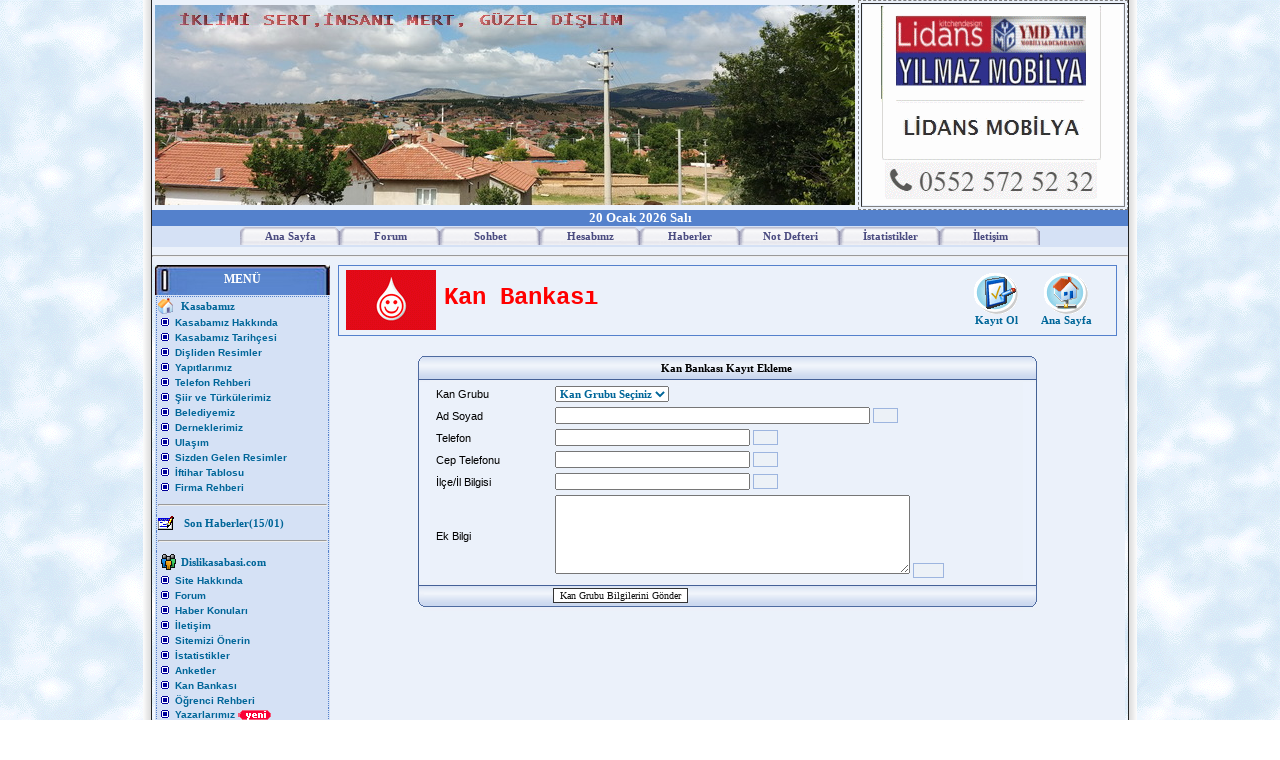

--- FILE ---
content_type: text/html
request_url: https://dislikasabasi.com/kanbankasi/kanbankasi.asp?name=Kanbankasi&olay=add
body_size: 15625
content:

<html>
<head>
<meta http-equiv=Content-Type content="text/html; charset=windows-1254">
<meta http-equiv="content-language" content="tr" />
<meta name="abstract" content="Dişli Kasabası" />
<meta name="author" content="Dişli Kasabası" />
<meta name="cache-control" content="cache" />
<meta name="description" content="Dişli Kasabası" />
<meta name="distribution" content="Local" />
<meta name="document-distribution" content="Local" />
<meta name="document-rating" content="General" />
<meta name="document-rights" content="Private" />
<meta name="document-state" content="static" />
<meta name="keywords" content="Dişli kasabası,Yeşil,Dişli,Güzel Dişlim,Bolvadin,Afyon,Kasaba,Hakkında" />
<meta name="mssmarttagspreventparsing" content="true" />
<meta name="publisher" content="dişli kasabası" />
<meta name="rating" content="General" />
<meta name="resource-type" content="document" />
<meta name="revisit-after" content="30 days" />
<meta name="robots" content="INDEX,FOLLOW" />
<meta name="Address" content="http://www.dislikasabasi.com" />
<TITLE>Güzel Dişlim - Kan Bankası</TITLE>
<LINK href="/styles/dskstyle.css" type=text/css rel=stylesheet></STYLE>
<script>
	function MembersPage(SelectPage){
	
	   	if (SelectPage != -1) self.location.href = "firma.asp?olay=ara&find=&sort=&MemPagePosition=" + SelectPage.options[SelectPage.selectedIndex].value;	
		return true;
	}
	
</script>
<style>
		input {
			font-family: verdana;
			font-size: 8pt;
		}
		select {
			font-family: verdana;
			font-size: 8pt;
		}
		button {
			font-family: verdana;
			font-size: 8pt;
		}
</style>

<Body bottomMargin=0 leftMargin=0 topMargin=0 rightMargin=0 marginheight="0" marginwidth="0" background="/images/bck.gif"> 
<div align="center" >
<table width="970" border="0" cellspacing="0" cellpadding="0" align="center" style="border-collapse: collapse" bordercolor="#111111">
	<tr>
		<td background="/images/lshadow.gif" width="5">
			<img src="/images/lshadow.gif" width="9" height="1">
		</td>
		<td width="970">
			
<script async src="https://www.googletagmanager.com/gtag/js?id=G-FH4CQE821B"></script>
<script>
  window.dataLayer = window.dataLayer || [];
  function gtag(){dataLayer.push(arguments);}
  gtag('js', new Date());

  gtag('config', 'G-FH4CQE821B');
</script>
<script language="JavaScript1.2">

function saatigoster() {
     var d, saat_,dakika_,saniye_,x1,x2,s;
     d = new Date();
     saat_ = d.getHours(); if (saat_.toString(10).length==1) { saat_="0"+saat_; }
     dakika_= d.getMinutes();if (dakika_.toString(10).length==1) { dakika_="0"+dakika_; }
     saniye_= d.getSeconds();if (saniye_.toString(10).length==1) { saniye_="0"+saniye_; }
     s = saat_ + ":" + dakika_ + ":" + saniye_;
     saat.innerText = s; 
}

function tarih()
{
var gun=new Date();
var gunler=new Array("Pazar","Pazartesi","Salı","Çarşamba", "Perşembe","Cuma","Cumartesi");
var aylar=new Array("Ocak","Şubat","Mart","Nisan","Mayıs","Haziran", "Temmuz","Ağustos","Eylül","Ekim","Kasım","Aralık");
bugun=gun.getDate()+' '+aylar[gun.getMonth()]+' '+gun.getYear()+' '+gunler[gun.getDay()];
return bugun;
}

</script>
			<table width="970" border="0" cellspacing="0" cellpadding="0" align="center" bgcolor="#EBF1FA">
				<tr>
					<td width="700" align="center">
						<table border="0">
							<tr>
								<td>
                                    
								<img src="/images/other/logo_son.jpg">
								</td>
							</tr>
						</table>
					</td>		
					<td width="270">
						<table border="1" style="border-style:dashed; font-family:Verdana;font-size:10px"  width="100%" height="100% "  >
							<tr>
								<td align="center">
                                    <a href="http://www.lidans.com" target="_blank">
                                        <img src="/images/other/lidans.gif" /><br />
                                    </a>
								</td>
							</tr>
						</table>	
								
					</td>	
				</tr>
				<tr>
					<td  width="970" colspan="2" bgcolor="#5481CC" align="center">
                        

					<font color="#FFFFFF" size="2" face="verdana"><b>20 Ocak 2026  Salı</b></font>
					</td>
				</tr>	
				<tr>
					<td  width="970" colspan="2" bgcolor="#D5E1F5" height="21">
						<table class="baslik2" style="COLOR: #4a4b80" cellSpacing=0 cellPadding=0 align=center>
							<tr>
								<TD onmouseover="this.style.cursor='hand'" onclick="window.location.href='/default.asp';" align=middle width=100 background="/images/butn2.gif" height=18><B>Ana Sayfa</B></TD>
								<TD onmouseover="this.style.cursor='hand'" onclick="window.location.href='/forum';" align=middle width=100 background="/images/butn2.gif" height=18><strong>Forum</strong></TD>
								<TD onmouseover="this.style.cursor='hand'" onclick="window.location.href='/sohbet';" align=middle width=100 background="/images/butn2.gif" height=18><strong>Sohbet</strong></TD>
								<TD onmouseover="this.style.cursor='hand'" onclick="window.location.href='/forum/your_account.asp';" align=middle width=100 background="/images/butn2.gif" height=18><strong>Hesabınız</strong></TD>
								<TD onmouseover="this.style.cursor='hand'" onclick="window.location.href='/haber/haber_konu.asp';" align=middle width=100 background="/images/butn2.gif" height=18><strong>Haberler</strong></TD>
								<TD onmouseover="this.style.cursor='hand'" onclick="window.location.href='/note_read.asp';" align=middle width=100 background="/images/butn2.gif" height=18><strong>Not Defteri</strong></TD>								
								<TD onmouseover="this.style.cursor='hand'" onclick="window.location.href='/dsk.asp?cpu=15';" align=middle width=100 background="/images/butn2.gif" height=18><strong>İstatistikler</strong></TD>
								<TD onmouseover="this.style.cursor='hand'" onclick="window.location.href='/dsk.asp?cpu=13';" align=middle width=100 background="/images/butn2.gif" height=18><strong>İletişim</strong></TD>								
							</tr>
						</table>	
					</td>
				</tr>
				<tr>
					<td  width="970" colspan="2" bgcolor="#EBF1FA" height="2"><hr></td>
				</tr>	
			</table>		
			
			<table width="970" border="0" cellspacing="0" cellpadding="0" align="center" bgcolor="#EBF1FA">
				<tr>
					<td width="175" valign="top">
											<table border="0" width="100%" cellspacing="1" cellpadding="1"  style="border-collapse: collapse" id="table1" align="center"> 
		                    <tr> 
		                      <td height="30" background="/images/menu_header.jpg"><div align="center"><span  class="menu_baslik">MENÜ</span></div></td>
		                    </tr>
							<tr>
								<td  bgcolor="#D5E1F5" align="center">
									<table border="0" width="100%" cellspacing="0" style="border:1px dotted #5481CC; border-collapse: collapse; padding-left:4; padding-right:4; padding-top:1; padding-bottom:1" bordercolor="#111111">
										<tr>
											<td align="left" width="02%"><IMG src="/images/home.gif"  border=0></td>
											<td  width="98%" class="baslik3">Kasabamız</td>
										</tr>
										<tr >
											<td height="15" colspan="2" class="menustyle" onMouseOver="this.className='over'" onMouseOut="this.className='out'">
                                  			<p>
                                  			<font face="Verdana, Arial, Helvetica, sans-serif" size="1">&nbsp;<img src="/images/bullet_hl.gif" ></font>
                                  			&nbsp;<a style="text-decoration: none" href="/dsk.asp?cpu=2">Kasabamız Hakkında</A></p>
											</td>
										</tr>
										<tr >
											<td height="15" colspan="2" class="menustyle" onMouseOver="this.className='over'" onMouseOut="this.className='out'">
                                  			<p>
                                  			<font face="Verdana, Arial, Helvetica, sans-serif" size="1">&nbsp;<img src="/images/bullet_hl.gif" ></font>
                                  			&nbsp;<a style="text-decoration: none" href="/dsk.asp?cpu=4">Kasabamız Tarihçesi</A></p>
											</td>
										</tr>
										<tr >
											<td height="15" colspan="2" class="menustyle" onMouseOver="this.className='over'" onMouseOut="this.className='out'">
                                  			<p>
                                  			<font face="Verdana, Arial, Helvetica, sans-serif" size="1">&nbsp;<img src="/images/bullet_hl.gif" ></font>
                                  			&nbsp;<a style="text-decoration: none" href="/dsk.asp?cpu=3&mnz=1">Dişliden Resimler</A></p>
											</td>
										</tr>
										<tr>
											<td height="15" colspan="2" class="menustyle" onMouseOver="this.className='over'" onMouseOut="this.className='out'">
                                  			<p>
                                  			<font face="Verdana, Arial, Helvetica, sans-serif" size="1">&nbsp;<img src="/images/bullet_hl.gif" ></font>
                                  			&nbsp;<a style="text-decoration: none" href="/dsk.asp?cpu=5">Yapıtlarımız</A></p>
											</td>
										</tr>	
										<tr>
											<td height="15" colspan="2" class="menustyle" onMouseOver="this.className='over'" onMouseOut="this.className='out'">
                                  			<p>
                                  			<font face="Verdana, Arial, Helvetica, sans-serif" size="1">&nbsp;<img src="/images/bullet_hl.gif" ></font>
                                  			&nbsp;<a style="text-decoration: none" href="/dsk.asp?cpu=6">Telefon Rehberi</A></p>
											</td>
										</tr>	
										<tr>
											<td height="15" colspan="2" class="menustyle" onMouseOver="this.className='over'" onMouseOut="this.className='out'">
                                  			<p>
                                  			<font face="Verdana, Arial, Helvetica, sans-serif" size="1">&nbsp;<img src="/images/bullet_hl.gif" ></font>
                                  			&nbsp;<a style="text-decoration: none" href="/dsk.asp?cpu=7">Şiir ve Türkülerimiz</A></p>
											</td>
										</tr>	
										<tr>
											<td height="15" colspan="2" class="menustyle" onMouseOver="this.className='over'" onMouseOut="this.className='out'">
                                  			<p>
                                  			<font face="Verdana, Arial, Helvetica, sans-serif" size="1">&nbsp;<img src="/images/bullet_hl.gif" ></font>
                                  			&nbsp;<a style="text-decoration: none" href="/belediyemiz.asp?GB=2">Belediyemiz</A></p>
											</td>
										</tr>	
										<tr>
											<td height="15" colspan="2" class="menustyle" onMouseOver="this.className='over'" onMouseOut="this.className='out'">
                                  			<p>
                                  			<font face="Verdana, Arial, Helvetica, sans-serif" size="1">&nbsp;<img src="/images/bullet_hl.gif" ></font>
                                  			&nbsp;<a style="text-decoration: none" href="/dsk.asp?cpu=9">Derneklerimiz</A></p>
											</td>
										</tr>	
										<tr>
											<td height="15" colspan="2" class="menustyle" onMouseOver="this.className='over'" onMouseOut="this.className='out'">
                                  			<p>
                                  			<font face="Verdana, Arial, Helvetica, sans-serif" size="1">&nbsp;<img src="/images/bullet_hl.gif" ></font>
                                  			&nbsp;<a style="text-decoration: none" href="/firma/ulasim.asp?olay=view">Ulaşım</A></p>
											</td>
										</tr>	
										<tr>
											<td height="15" colspan="2" class="menustyle" onMouseOver="this.className='over'" onMouseOut="this.className='out'">
                                  			<p>
                                  			<font face="Verdana, Arial, Helvetica, sans-serif" size="1">&nbsp;<img src="/images/bullet_hl.gif" ></font>
                                  			&nbsp;<a style="text-decoration: none" href="/dsk.asp?cpu=10">Sizden Gelen Resimler</A></p>
											</td>
										</tr>	
										<tr>
											<td height="15" colspan="2" class="menustyle" onMouseOver="this.className='over'" onMouseOut="this.className='out'">
                                  			<p>
                                  			<font face="Verdana, Arial, Helvetica, sans-serif" size="1">&nbsp;<img src="/images/bullet_hl.gif" ></font>
                                  			&nbsp;<a style="text-decoration: none" href="/dsk.asp?cpu=11">İftihar Tablosu</A></p>
											</td>
										</tr>	
										<tr>
											<td height="15" colspan="2" class="menustyle" onMouseOver="this.className='over'" onMouseOut="this.className='out'">
                                  			<p>
                                  			<font face="Verdana, Arial, Helvetica, sans-serif" size="1">&nbsp;<img src="/images/bullet_hl.gif" ></font>
                                  			&nbsp;<a style="text-decoration: none" href="/firma/firma.asp?name=firma_rehberi">Firma Rehberi</A></p>
											</td>
										</tr>	
										<tr><td colspan="2"><hr></td></tr>
										<tr>
											<td align="left" width="02%"><IMG src="/images/icon_news.gif"  border=0></td>
											<td  width="98%" class="baslik3">&nbsp;<a href="/sonhaber.asp">Son Haberler(15/01)</a></td>
										</tr>
										<tr><td colspan="2"><hr></td></tr>										
										<tr>
											<td align="left" width="02%"><IMG src="/images/menu_t.gif"  border=0></td>
											<td  width="98%" class="baslik3">Dislikasabasi.com</td>
										</tr>
										<tr>
											<td height="15" colspan="2" class="menustyle" onMouseOver="this.className='over'" onMouseOut="this.className='out'">
                                  			<p>
                                  			<font face="Verdana, Arial, Helvetica, sans-serif" size="1">&nbsp;<img src="/images/bullet_hl.gif" ></font>
                                  			&nbsp;<a style="text-decoration: none" href="/dsk.asp?cpu=16">Site Hakkında</A></p>
											</td>
										</tr>	
										<tr >
											<td height="15" colspan="2" class="menustyle" onMouseOver="this.className='over'" onMouseOut="this.className='out'">
                                  			<p>
                                  			<font face="Verdana, Arial, Helvetica, sans-serif" size="1">&nbsp;<img src="/images/bullet_hl.gif" ></font>
                                  			&nbsp;<a style="text-decoration: none" href="/forum">Forum</A></p>
											</td>
										</tr>
										<tr >
											<td height="15" colspan="2" class="menustyle" onMouseOver="this.className='over'" onMouseOut="this.className='out'">
                                  			<p>
                                  			<font face="Verdana, Arial, Helvetica, sans-serif" size="1">&nbsp;<img src="/images/bullet_hl.gif" ></font>
                                  			&nbsp;<a style="text-decoration: none" href="/haber/haber_konu.asp">Haber Konuları</A></p>
											</td>
										</tr>
										<tr >
											<td height="15" colspan="2" class="menustyle" onMouseOver="this.className='over'" onMouseOut="this.className='out'">
                                  			<p>
                                  			<font face="Verdana, Arial, Helvetica, sans-serif" size="1">&nbsp;<img src="/images/bullet_hl.gif" ></font>
                                  			&nbsp;<a style="text-decoration: none" href="/dsk.asp?cpu=13">İletişim</A></p>
											</td>
										</tr>
										<tr >
											<td height="15" colspan="2" class="menustyle" onMouseOver="this.className='over'" onMouseOut="this.className='out'">
                                  			<p>
                                  			<font face="Verdana, Arial, Helvetica, sans-serif" size="1">&nbsp;<img src="/images/bullet_hl.gif" ></font>
                                  			&nbsp;<a style="text-decoration: none" href="/dsk.asp?cpu=14">Sitemizi Önerin</A></p>
											</td>
										</tr>
										<tr >
											<td height="15" colspan="2" class="menustyle" onMouseOver="this.className='over'" onMouseOut="this.className='out'">
                                  			<p>
                                  			<font face="Verdana, Arial, Helvetica, sans-serif" size="1">&nbsp;<img src="/images/bullet_hl.gif" ></font>
                                  			&nbsp;<a style="text-decoration: none" href="/dsk.asp?cpu=15">İstatistikler</A></p>
											</td>
										</tr>
										<tr >
											<td height="15" colspan="2" class="menustyle" onMouseOver="this.className='over'" onMouseOut="this.className='out'">
                                  			<p>
                                  			<font face="Verdana, Arial, Helvetica, sans-serif" size="1">&nbsp;<img src="/images/bullet_hl.gif" ></font>
                                  			&nbsp;<a style="text-decoration: none" href="/anket/eskianketler.asp">Anketler</A></p>
											</td>
										</tr>
										<tr >
											<td height="15" colspan="2" class="menustyle" onMouseOver="this.className='over'" onMouseOut="this.className='out'">
                                  			<p>
                                  			<font face="Verdana, Arial, Helvetica, sans-serif" size="1" color="#CC3300">&nbsp;<img src="/images/bullet_hl.gif" ></font>
                                  			&nbsp;<a style="text-decoration: none" href="/kanbankasi/kanbankasi.asp?name=Kanbankasi">Kan Bankası</A></p>
											</td>
										</tr>
										<tr >
											<td height="15" colspan="2" class="menustyle" onMouseOver="this.className='over'" onMouseOut="this.className='out'">
                                  			<p>
                                  			<font face="Verdana, Arial, Helvetica, sans-serif" size="1" color="#CC3300">&nbsp;<img src="/images/bullet_hl.gif" ></font>
                                  			&nbsp;<a style="text-decoration: none" href="/ogrenci/ogrenci.asp?name=ogrenci&olay=Ogrenci">Öğrenci Rehberi</A></p>
											</td>
										</tr>
                                        <tr>
											<td height="15" colspan="2" class="menustyle" onMouseOver="this.className='over'" onMouseOut="this.className='out'">
                                  			<p>
                                  			<font face="Verdana, Arial, Helvetica, sans-serif" size="1" color="#CC3300">&nbsp;<img src="/images/bullet_hl.gif" ></font>
                                  			&nbsp;<a style="text-decoration: none" href="/dsk.asp?cpu=26">Yazarlarımız&nbsp;<img src="/images/newred.gif" align="absmiddle"></A></p>
											</td>

                                        </tr>
										<tr>
											<td align="left" width="02%"><IMG src="/images/uyeler.gif"  border=0></td>
											<td  width="98%" class="baslik3">Üyelere Özel</td>
										</tr>
										<tr >
											<td height="15" colspan="2" class="menustyle" onMouseOver="this.className='over'" onMouseOut="this.className='out'">
                                  			<p>
                                  			&nbsp;<img src="/images/interdit.gif" width="10" height="12">
                                  			&nbsp;<a style="text-decoration: none" href="/forum/your_account.asp">Hesabınız</A></p>
											</td>
										</tr>
										<tr>
											<td height="15" colspan="2" class="menustyle" onMouseOver="this.className='over'" onMouseOut="this.className='out'">
                                  			<p>
                                  			&nbsp;<img src="/images/interdit.gif" width="10" height="12">
                                  			&nbsp;<a style="text-decoration: none" href="/forum/forum_members.asp">Üye Listesi</A></p>
											</td>
										</tr>
										<tr>
											<td height="15" colspan="2" class="menustyle" onMouseOver="this.className='over'" onMouseOut="this.className='out'">
                                  			<p>
                                  			&nbsp;<img src="/images/interdit.gif" width="10" height="12">
                                  			&nbsp;<a style="text-decoration: none" href="/forum/pm_inbox.asp">Özel Mesajlarınız</A></p>
											</td>
										</tr>
										<tr>
											<td height="15" colspan="2" class="menustyle" onMouseOver="this.className='over'" onMouseOut="this.className='out'">
                                  			<p>
                                  			&nbsp;<img src="/images/interdit.gif" width="10" height="12">
                                  			&nbsp;<a style="text-decoration: none" href="/sohbet">Sohbet</A></p>
											</td>
										</tr>
										<tr><td colspan="2"><hr></td></tr>
										<tr>
											<td align="left" width="02%"><IMG src="/images/mesaj.gif"  border=0></td>
											<td  width="98%" class="baslik3">&nbsp;<a href="/note_read.asp">Site Not Defteri</a></td>
										</tr>
										<tr><td colspan="2"><hr></td></tr>										
										
									</table>		
								</td>
							</tr>
						</table>
						<table border="0" width="100%" cellspacing="1" cellpadding="1"  style="border-collapse: collapse" id="table1" align="center"> 
		                    <tr> 
		                      <td height="30" background="/images/menu_header.jpg" ><div align="center">
		                      <span  class="menu_baslik">Faydalı Bölümler</div></td>
		                    </tr>
							<tr>
								<td  bgcolor="#D5E1F5" align="center">
									<table border="0" width="100%" cellspacing="0" style="border:1px dotted #5481CC; border-collapse: collapse; padding-left:4; padding-right:4; padding-top:1; padding-bottom:1" bordercolor="#111111">
										<tr>
											<td align="left" width="02%"><IMG src="/images/sticky.gif"  border=0></td>
											<td  width="98%" class="baslik3">Yardımcı Linkler</td>
										</tr>
										<tr>
											<td height="15" colspan="2" class="menustyle" onMouseOver="this.className='over'" onMouseOut="this.className='out'">
                                  			<p>
                                  			<font face="Verdana, Arial, Helvetica, sans-serif" size="1">&nbsp;<img src="/images/bullet_hl.gif" ></font>
                                  			&nbsp;<a style="text-decoration: none" href="/dsk.asp?cpu=22">Hava Durumu</A></p>
											</td>
										</tr>
                                        <!--
										<tr>
											<td height="15" colspan="2" class="menustyle" onMouseOver="this.className='over'" onMouseOut="this.className='out'">
                                  			<p>
                                  			<font face="Verdana, Arial, Helvetica, sans-serif" size="1">&nbsp;<img src="/images/bullet_hl.gif" ></font>
                                  			&nbsp;<a style="text-decoration: none" href="/dsk.asp?cpu=23">TCMB Döviz Kuru</A></p>
											</td>
										</tr>
                                        -->
										<tr>
											<td height="15" colspan="2" class="menustyle" onMouseOver="this.className='over'" onMouseOut="this.className='out'">
                                  			<p>
                                  			<font face="Verdana, Arial, Helvetica, sans-serif" size="1">&nbsp;<img src="/images/bullet_hl.gif" ></font>
                                  			&nbsp;<a style="text-decoration: none" href="http://tckimlik.nvi.gov.tr/Web/" target="_blank">TC Kimlik No</A></p>
											</td>
										</tr>
										<tr>
											<td height="15" colspan="2" class="menustyle" onMouseOver="this.className='over'" onMouseOut="this.className='out'">
                                  			<p>
                                  			<font face="Verdana, Arial, Helvetica, sans-serif" size="1">&nbsp;<img src="/images/bullet_hl.gif" ></font>
                                  			&nbsp;<a style="text-decoration: none" href="http://www.ssk.gov.tr" target="_blank">S.S.K.</A></p>
											</td>
										</tr>
										<tr>
											<td height="15" colspan="2" class="menustyle" onMouseOver="this.className='over'" onMouseOut="this.className='out'">
                                  			<p>
                                  			<font face="Verdana, Arial, Helvetica, sans-serif" size="1">&nbsp;<img src="/images/bullet_hl.gif" ></font>
                                  			&nbsp;<a style="text-decoration: none" href="http://www.iskur.gov.tr" target="_blank">İş Arama(ISKUR)</A></p>
											</td>
										</tr>
                                        <tr>
											<td height="15" colspan="2" class="menustyle" onMouseOver="this.className='over'" onMouseOut="this.className='out'">
                                  			<p>
                                  			<font face="Verdana, Arial, Helvetica, sans-serif" size="1">&nbsp;<img src="/images/bullet_hl.gif" ></font>
                                  			&nbsp;<a style="text-decoration: none" href="http://www.dislihaber.com" target="_blank">Dişli Haber</A></p>
											</td>

                                        </tr>
										<tr>
											<td height="15" align="center" colspan="2" class="menustyle" onMouseOver="this.className='over'" onMouseOut="this.className='out'">
                                  			<p>
                                  			<a style="text-decoration: none" href="/dsk.asp?cpu=24"><font color="#CC3300">Diğer Yardımcı Linkler</font></A></p>
											</td>
										</tr>

									</table>
								</td>
							</tr>			
		                </table> 
						<table border="0" width="100%" align="center">
							<tr>
								<td>
									<script>
    function OpenLink(lnk)
    {
        open (lnk,"","height=600,width=782,scrollbars=yes,resizable=yes,status=no,menubar=no,toolbar=no,location=no,adressbar=no")
    }


</script>
<table border="2" cellpadding="0" cellspacing="0" style="border-collapse: collapse" bordercolor="#5481CC" width="100%" id="AutoNumber1" height="35" >
	<center>
	<tr>
		<td class="menu_baslik"  align="center" bgcolor="#5481CC" height="20">Son Dakika Haberleri</td>
	</tr>
	<tr>
		<td  align="center" class="yazi">

            <iframe src="http://sondakika.haber7.com/manset-160-600.html" frameborder="0" width="160" height="450" framespacing="0" marginheight="0" marginwidth="0" scrolling="no"></iframe>
			<!--
            <iframe src="http://www.samanyoluhaber.com/sondakika_dikey.aspx" width="165" height="250" hspace="0" vspace="0" scrolling="no" frameborder="0"></iframe>		
			
			<iframe src="http://sondakika.haber7.com/sondakika-box.php?logo=1&marq=1&aa=D5E1F5&ab=006699&ac=dd6900" frameborder="0" width="165" height="250" FRAMESPACING="0" MARGINHEIGHT="0" MARGINWIDTH="0" scrolling="no"></iframe>	
			-->


		</td>
		
	</tr>
	</center>			
</table>
<br>
<table border="2" cellpadding="0" cellspacing="0" style="border-collapse: collapse" bordercolor="#5481CC" width="100%" id="AutoNumber1" height="35" >
	<center>
	<tr>
		<td class="menu_baslik"  align="center" bgcolor="#5481CC" height="20">Facebook</td>
	</tr>
	<tr>
		<td  align="center" class="yazi">
			<iframe src="http://www.facebook.com/plugins/likebox.php?href=http%3A%2F%2Fwww.facebook.com%2Fdislikasabasi&width=165&height=360&colorscheme=light&show_faces=true&border_color&stream=false&header=true" scrolling="no" frameborder="0" style="border:none; overflow:hidden; width:165px; height:300px;" allowTransparency="true"></iframe>
		</td>
	</tr>
	</center>			
</table>
<br>

<table border="2" cellpadding="0" cellspacing="0" style="border-collapse: collapse" bordercolor="#5481CC" width="100%" id="AutoNumber1" height="35" >
	<center>
	<tr>
		<td class="menu_baslik"  align="center" bgcolor="#5481CC" height="20">Gazete Manşetleri</td>
	</tr>
	<tr>
		<td  align="center" class="yazi">
			<table border="0">
				<tr>
					<td class="baslik2">Gazete Sayfa Linkleri</td>
				</tr>
				<tr>
					<td>
						<select class="baslik2" onchange="OpenLink(this.options[this.selectedIndex].value)" style="border-style: solid; width:150px">
							 <option selected>Gazete Seçiniz</option>
							 <option value=http://www.aksam.com.tr>Akşam</option>
				             <OPTION value=http://www.birgun.net/>Birgün</OPTION>
				             <OPTION value=http://www.bugun.com.tr/>Bugün</OPTION>
				             <OPTION value=http://www.cumhuriyet.com.tr/>Cumhuriyet</OPTION>				             
				             <OPTION value=http://www.dunyagazetesi.com.tr/>Dünya</OPTION>
				             <OPTION value=http://www.fanatik.com.tr/>Fanatik</OPTION>
				             <OPTION value=http://www.fotomac.com.tr/>Fotomaç</OPTION>
				             <OPTION value=http://www.fotospor.com>Fotospor</OPTION>
				             <OPTION value=http://www.gunes.com/>Güneş</OPTION>       
				             <OPTION value=http://www.htgazete.com.tr/>HaberTürk</OPTION> 
				             <OPTION value=http://www.hurriyet.com.tr/>Hürriyet</OPTION>
				             <OPTION value=http://www.milligazete.com.tr/>Milli Gazete</OPTION>
				             <OPTION value=http://www.milliyet.com.tr/>Milliyet</OPTION>
				             <OPTION value=http://www.radikal.com.tr/>Radikal</OPTION>
				             <OPTION value=http://www.referansgazetesi.com/>Referans</OPTION>
				             <OPTION value=http://www.sabah.com.tr/>Sabah</OPTION>
				             <OPTION value=http://www.stargazete.com/>Star</OPTION>
				             <OPTION value=http://www.takvim.com.tr/>Takvim</OPTION>
				             <OPTION value=http://www.tercuman.com/>Tercüman</OPTION>
				             <OPTION value=http://www.turkiyegazetesi.com/>Türkiye</OPTION>
				             <OPTION value=http://www.vakit.com.tr/>Vakit</OPTION>
				             <OPTION value=http://www.gazetevatan.com/>Vatan</OPTION>
				             <OPTION value=http://www.yeniasir.com.tr/>Yeni Asır</OPTION>
				             <OPTION value=http://www.yeniasya.com.tr/>Yeni Asya</OPTION>
				             <OPTION value=http://www.yenisafak.com/>Yeni Şafak</OPTION>
				             <OPTION value=http://www.zaman.com.tr/>Zaman</OPTION>
							
						</select>
					</td>
				</tr>
			</table>
		</td>
	</tr>
	</center>			
</table>
		
								</td>	
							</tr>
						</table>	
</td>
					<td width="795" valign="top">
					
						<table border="1" cellspacing="0" cellpadding="0" align="center" style="border-collapse: collapse" bordercolor="#5481CC" width="98%" align="center">
							<tr>
								<td valign="center" height="70">
									<table border="0" width="100%">
										<tr>
											<td width="40%">
												&nbsp;<img src="images/damla.gif" align="absmiddle">&nbsp;
												<b><font face="Courier New" size="5" color="#FF0000">Kan Bankası</font></b>
											</td>
											<td width="60%" align="right">
												<table border="0" width="100%">
													<tr>
														<td width="60%">&nbsp;</td>
														<td width="20%" align="right">
															<a href="kanbankasi.asp?name=Kanbankasi&olay=add">
															<img src="images/ekle.gif" align="absmiddle"><br><span class="baslik3">Kayıt Ol</span>
															</a>
														</td>
														<td width="20%" align="center">
															<a href="kanbankasi.asp?name=Kanbankasi">
															<img src="images/ana.gif" align="absmiddle"><br><span class="baslik3">Ana Sayfa</span>
															</a>
														</td>
													</tr>
												</table>			
											</td>
										</tr>
									</table>
								</td>
							</tr>
						</table><br>
						
						<script language="JavaScript" type="text/javascript">
						
					        function ltrim ( s ){
							return s.replace( /^\s*/, '' );
						}
					
						         function rtrim ( s ){
							return s2.replace( /\s*$/, '' );
						}
						
						function trim ( s ){
							return ltrim(s);
						}
						function chkfields () {
							if ( trim(document.add.SelectCad.value) == 0)  {
								alert("Kan Grubunu Seçmediniz.");
								document.add.SelectCad.focus();
								return false;};	
							if ( trim(document.add.frmad.value) == '')  {
								alert("Ad Soyad Bilgisini girmediniz.");
								document.add.frmad.focus();
								return false;};	
							if (  (trim(document.add.frmceptel.value) == '') && (trim(document.add.frmtel.value) == '') )  {
								alert("Size Ulaşabilmek için Telefon numaralarından en azından birisini lüften giriniz.");
								document.add.frmtel.focus();
								return false;};
							if ( trim(document.add.frmadr.value) == '')  {
								alert("İl/İlçe Bilgisini girmediniz.");
								document.add.frmadr.focus();
								return false;};	
						}
					
						function textCounter(field, countfield, maxlimit) {
						   if(field.value.length > maxlimit){
						      field.value = field.value.substring(0, maxlimit);
						   }
						   else{
						      countfield.value = maxlimit - field.value.length;
						   }
						}
						</script>
						<table border="0" cellspacing="0" cellpadding="0" align="center" style="border-collapse: collapse" bordercolor="#5481CC" width="98%" align="center">
							<tr>
								<td align="center">
									<form name=add method=post  onSubmit='return chkfields();' action="kanbankasi.asp?name=Kanbankasi&olay=addnew">	
										<tr>
											<td valign="top" align="center">
									
												<table cellSpacing=0 cellPadding=0 width="80%" border="0">
													<tbody>
													<tr>
														<td width="14"><img src="/styles/menu/menu1_01.gif"></td>
														<td background="/styles/menu/menu1_02.gif" class="baslik2" align="center">Kan Bankası Kayıt Ekleme</td>
														<td width="16"><img src="/styles/menu/menu1_03.gif"></td>
													</tr>
												    <tr>
														<td background="/styles/menu/menu1_04.gif">&nbsp;</td>
												        <td>
															<table border="0" cellPadding="0" cellSpacing="0" style="border-collapse: collapse" id="frmmenu" bordercolor="#008000" width="99%" align="center">
																<tr>
																	<td>
																		<table border="0" width="100%" align="center"> 
																			<tr class="haberdetay" height="20">
																				<td width="20%" lign="right">Kan Grubu</td>
																				<td width="80%">
																					<select name="SelectCad" class="baslik3">
																						<option value="0">Kan Grubu Seçiniz</option>
																						
		<option   value=1>0 Rh Pozitif (+)</option>
		<option   value=2>0 Rh Negatif (-)</option>
		<option   value=3>A Rh Pozitif (+)</option>
		<option   value=4>A Rh Negatif (-)</option>
		<option   value=5>AB Rh Pozitif (+)</option>
		<option   value=6>AB Rh Negatif (-)</option>
		<option   value=7>B Rh Pozitif (+)</option>
		<option   value=8>B Rh Negatif (-)</option> 
																					</select>
																				</td>
																			</tr>
																			<tr class="haberdetay" height="20">
																				<td width="20%" align="left">Ad Soyad</td>
																				<td width="80%" >
																			        <input type=text  name=frmad size="50" maxlength="80" value=""
																			        onMouseOver=textCounter(this.form.frmad,this.form.countername,80)
																			        onClick=textCounter(this.form.frmad,this.form.countername,80)
																			        onKeyDown=textCounter(this.form.frmad,this.form.countername,80)
																			        onKeyUp=textCounter(this.form.frmad,this.form.countername,80)
																			        >
																				    <input readonly type=text disabled=true style="border: 1px solid #9DB5DF" name=countername size=2 maxlength=2 value="">
																				</td>
																			</tr>
																			<tr class="haberdetay" height="20">
																				<td width="20%" align="left">Telefon</td>
																				<td width="80%" >
																			        <input type=text  name=frmtel size="30" maxlength="15" value=""
																			        onMouseOver=textCounter(this.form.frmtel,this.form.countertel,15)
																			        onClick=textCounter(this.form.frmtel,this.form.countertel,15)
																			        onKeyDown=textCounter(this.form.frmtel,this.form.countertel,15)
																			        onKeyUp=textCounter(this.form.frmtel,this.form.countertel,15)
																			        >
																				    <input readonly type=text disabled=true style="border: 1px solid #9DB5DF" name=countertel size=2 maxlength=2 value="">
																				</td>
																			</tr>
																			<tr class="haberdetay" height="20">
																				<td width="20%" align="left">Cep Telefonu</td>
																				<td width="80%" >
																			        <input type=text  name=frmceptel size="30" maxlength="15" value=""
																			        onMouseOver=textCounter(this.form.frmceptel,this.form.counterceptel,15)
																			        onClick=textCounter(this.form.frmceptel,this.form.counterceptel,15)
																			        onKeyDown=textCounter(this.form.frmceptel,this.form.counterceptel,15)
																			        onKeyUp=textCounter(this.form.frmceptel,this.form.counterceptel,15)
																			        >
																				    <input readonly type=text disabled=true style="border: 1px solid #9DB5DF" name=counterceptel size=2 maxlength=2 value="">
																				</td>
																			</tr>
																			<tr class="haberdetay" height="20">
																				<td width="20%" align="left">İlçe/İl Bilgisi</td>
																				<td width="80%" >
																			        <input type=text  name=frmadr size="30" maxlength="30" value=""
																			        onMouseOver=textCounter(this.form.frmadr,this.form.counteradr,30)
																			        onClick=textCounter(this.form.frmadr,this.form.counteradr,30)
																			        onKeyDown=textCounter(this.form.frmadr,this.form.counteradr,30)
																			        onKeyUp=textCounter(this.form.frmadr,this.form.counteradr,30)
																			        >
																				    <input readonly type=text disabled=true style="border: 1px solid #9DB5DF" name=counteradr size=2 maxlength=2 value="">
																				</td>
																			</tr>
																			<tr class="haberdetay" height="20">
																				<td width="20%" align="left">Ek Bilgi</td>
																				<td width="80%">
																			        <textarea name=ekbilgi rows=5 cols=42 wrap=on 
																			        onMouseOver=textCounter(this.form.ekbilgi,this.form.counterekbilgi,200)
																			        onClick=textCounter(this.form.ekbilgi,this.form.counterekbilgi,200)
																			        onKeyDown=textCounter(this.form.ekbilgi,this.form.counterekbilgi,200)
																			        onKeyUp=textCounter(this.form.ekbilgi,this.form.counterekbilgi,200)
																			        ></textarea> 
																				    <input readonly type=text disabled=true style="border: 1px solid #9DB5DF" name=counterekbilgi size=3 maxlength=3 value="">
																				</td>
																			</tr>
																		</table>
																	</td>
																</tr>
															</table>
														</td>

												        <td background="/styles/menu/menu1_06.gif">&nbsp;</td>
													</tr>
													<tr>
												        <td><img src="/styles/menu/menu1_07.gif"></td>
												        <td background="/styles/menu/menu1_08.gif">
												        	<table border="0" width="100%">
												        		<tr>
												        			<td width="20%">&nbsp;</td>
												        			<td width="80%">
												        				<input type=submit name=submit value='Kan Grubu Bilgilerini Gönder' style="color: #111111; border: 1px solid #333333; background-color: #FFFFFF; font-family:Verdana; font-size:10px">
												        			</td>
												        		</tr>
												        	</table>
												        </td>
												        <td><img src="/styles/menu/menu1_09.gif"></td>
													</tr>

												</table>
											</td>
										</tr>
								</td>
							</tr>
						</table><br>
						
							<input type="hidden" id="mode" name="mode" value="new">
							
						</form>																						
								
					
					
					</td>
				</tr>
				<tr>
					<td colspan="3">
									<table border="1" width="970" id="footer" cellSpacing=0 cellPadding=0 cellPadding=0 align="center" align="center" style="border-collapse: collapse" bordercolor="#5481CC">
	<tr>
		<td align="center" class="smallfont" bgcolor="#D5E1F5">
			Sitemiz kişisel bir sitedir; herhangi bir kurum veya kuruluşla bağlantılı değildir.
			<br>
			Web Tasarım <a href="mailto:webmaster@dislikasabasi.com">İbrahim YILDIRIM </a>CopyRight © 2005-2026
			Sitemiz En Iyi 1024*768 Çözünürlükte Görüntülenir.
			<br>
			bilgi@dislikasabasi.com
			</td>
		</td>
	</tr>
</table>
				    	
				   	</td>
				</tr>
			</table>			
		</td>
		<td background="/images/rshadow.gif" width="5"><img src="/images/rshadow.gif" width="9" height="1"></td>
	</tr>
</table>



--- FILE ---
content_type: text/css
request_url: https://dislikasabasi.com/styles/dskstyle.css
body_size: 876
content:
A:link
{
    COLOR: #006699;
    TEXT-DECORATION: none
}
A:active
{
    COLOR: #006699;
    TEXT-DECORATION: none
}
A:visited
{
    COLOR: #006699;
    TEXT-DECORATION: none
}
A.postlink
{
    COLOR: #006699;
    TEXT-DECORATION: none
}
A:hover
{
    COLOR: #dd6900;
}
IMG
{
    BORDER-RIGHT: 0px;
    BORDER-TOP: 0px;
    BORDER-LEFT: 0px;
    BORDER-BOTTOM: 0px
}
.input {
	font-family: 'lucida grande', geneva, lucida, verdana, arial, helvetica, sans-serif;
	font-size: 8pt;
}

.buton {
	border-style:outset;	
	border-width:2px;
	background-image: url('/images/but.gif');
	height: 15px; 
	padding-left:5px; 
	padding-right:5px; 
	padding-top:1px; 
	padding-bottom:1px
}
.buton2 {
	border-style:inset;	
	border-width:2px;	
	background-image: url('/images/but.gif');
	height: 15px; 
	padding-left:5px; 
	padding-right:5px; 
	padding-top:1px; 
	padding-bottom:1px
}
.sayfalar
{
	background: #E4E7F5 url(/forum/images/grad_menu.gif) repeat-x top left;
	color: #3C4D81;
	font: bold 11px tahoma, verdana, geneva, lucida, 'lucida grande', arial, helvetica, sans-serif;
	padding: 3px 6px 3px 6px;
	white-space: nowrap;
}
.alt1, .alt1Active
{
	background: #9DB5DF;
	color: #000000;
}
.alt2, .alt2Active
{
	background: #D5E1F5;
	color: #000000;
}

.baslik2
{
		font-family: verdana;
		font-size: 11px;
		color : #000000;
		FONT-WEIGHT: bold;
}

.baslik3
{
		font-family: verdana;
		font-size: 11px;
		color : #006699;
		FONT-WEIGHT: bold;
}

.over {
		background-color: #BACEEF;
		font-family: verdana, geneva, lucida, 'lucida grande', arial, helvetica, sans-serif;
		font-size: 10px;
		color = #000075;
		FONT-WEIGHT: bold;

}
.out {
		background-color: #D5E1F5;
		font-family: verdana, geneva, lucida, 'lucida grande', arial, helvetica, sans-serif;
		font-size: 10px;
		color = #000075;
		FONT-WEIGHT: bold;

}
.menustyle {
		background-color: #D5E1F5;
		font-family: 'lucida grande',verdana, geneva, lucida,  arial, helvetica, sans-serif;
		font-size: 10px;
		color = #000075;
		FONT-WEIGHT: bold;

}
.menu_baslik
{
		font-family: verdana;
		font-size: 12px;
		color : #FFFFFF;
		FONT-WEIGHT: bold;
}
.smallfont
{
		font: 10px 'lucida grande', geneva, lucida, verdana, arial, helvetica, sans-serif;
}
textarea, .bginput
{
		font: 10pt 'lucida grande', geneva, lucida, verdana, arial, helvetica, sans-serif;
}
.middleinput
{
		font: 09pt 'lucida grande', geneva, lucida, verdana, arial, helvetica, sans-serif;
}
.bilgibaslik
{
		font-family: 'lucida grande', geneva, lucida, verdana, arial, helvetica, sans-serif;
		font-size: 14px;
		color : #000000;
		FONT-WEIGHT: bold;
}

.bilgibaslikother
{
		font-family: 'lucida grande', geneva, lucida, verdana, arial, helvetica, sans-serif;
		font-size: 14px;
		color : #006699;
		FONT-WEIGHT: bold;
}
.haberdetay
{
		font: 08pt verdana, geneva, lucida, 'lucida grande', arial, helvetica, sans-serif;
		color : black;
}

#navstrip{ 
	background: transparent;
	border: 1px solid #CCCCCC;
	border-left: 2px solid #CCCCCC;
	border-bottom: 2px solid #CCCCCC;
	color: #000000;
	font-size: 12px;
	font-weight: bold;
	margin: 0 0 5px 0;
	padding: 8px 0 8px 6px;
}

.forumdetay
{
		font: 10pt verdana, geneva, lucida, 'lucida grande', arial, helvetica, sans-serif;
}

.anasayfahaber
{
		font: 12px verdana, geneva, lucida, 'lucida grande', arial, helvetica, sans-serif;
}

.buttonpost
{
	background: #E4E7F5 url(/forum/images/grad_menu.gif) repeat-x top left;
	color: #000000;
	font: 08px verdana, tahoma, geneva, lucida, 'lucida grande', arial, helvetica, sans-serif;
	padding: 1px32px 1px 3px;
	white-space: nowrap;
}

.menunew {
		background-color: #D5E1F5;
		font-family: verdana, geneva, lucida, 'lucida grande', arial, helvetica, sans-serif;
		font-size: 10px;
		color = #CCCCCC;
		FONT-WEIGHT: bold;

}